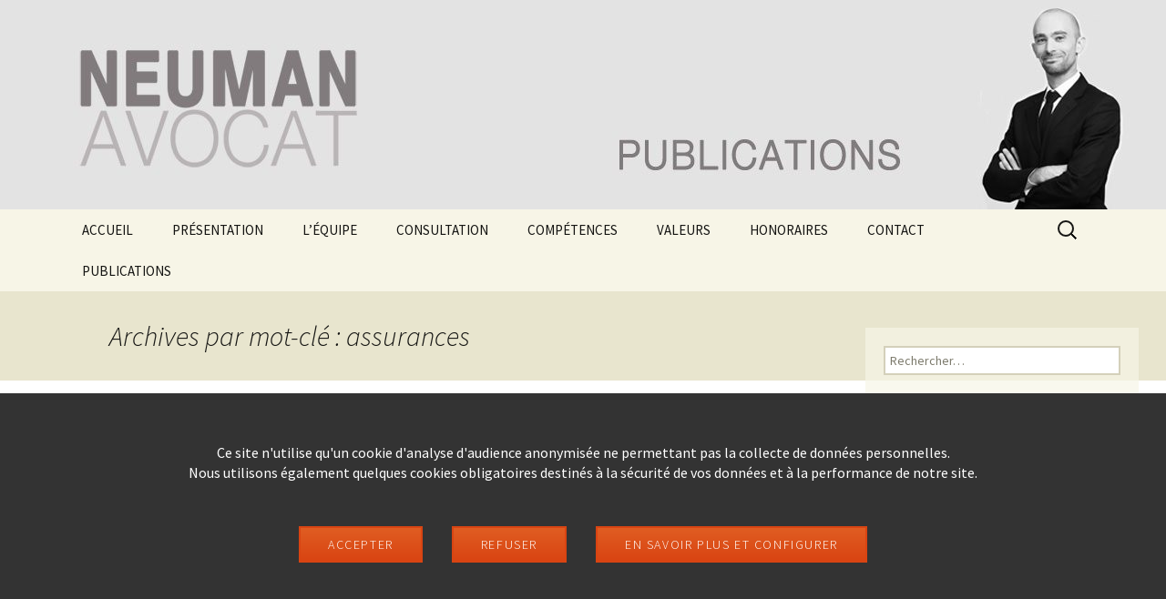

--- FILE ---
content_type: text/css
request_url: https://www.neuman-avocat.fr/publications/wp-content/themes/publications-child/style.css?ver=6.9
body_size: 1901
content:
/*
theme name: twenty thirteen child
author: childthemewp.com
author uri: https://childthemewp.com/twenty-thirteen/
description: twenty thirteen wordpress child theme.
template: twentythirteen
text domain: twentythirteen-child
*/


.main-navigation{clear:both;margin:0
auto;max-width:1140px;min-height:45px;position:relative}
span.name, span.email, span.name+br, span.email+br {
    display: none;
}
input#name, input#email {
    width: 100%;
    padding: 10px;
}
.elp_form_message.success { color: #bc370b!important; }

.site {max-width: 100%;}
.site-header {background-color:#e3e3e3;}
.navbar {max-width: 100%;}
.sidebar .entry-header, .sidebar .entry-content, .sidebar .entry-summary, .sidebar .entry-meta, .site-main .sidebar-inner { max-width: 1220px; }

@media (max-width: 999px) {
.sidebar .entry-header, .sidebar .entry-content, .sidebar .entry-summary, .sidebar .entry-meta, .sidebar .comment-list, .sidebar .comment-reply-title, .sidebar .comment-navigation, .sidebar .comment-respond .comment-form, .sidebar .featured-gallery, .sidebar .post-navigation .nav-links, .author.sidebar .author-info { max-width: 900px; }
}
h1 { font-size: 32px; }
.site-info { display: none;}

#respond h4 {max-width: 1040px;
    padding-left: 60px;
    padding-right: 376px; font: 300 normal 18px "Source Sans Pro", Helvetica, sans-serif; margin-left: auto;    margin-right: auto;}

/* RGPD ------------------------------------------------------------------------------------------- */

.gdpr_lightbox { z-index: 119990!important; }
#moove_gdpr_cookie_modal .moove-gdpr-modal-content .moove-gdpr-modal-left-content .moove-gdpr-branding-cnt { display: none;}
#moove_gdpr_cookie_info_bar.moove-gdpr-dark-scheme {border-top: 0!important; padding: 2rem 1rem; height: auto; min-height: 40vh;display: flex; flex-wrap: wrap; justify-content: center; align-content: center; z-index: 50000; background-color: #333!important;}
.lity {z-index:51000!important}
#moove_gdpr_cookie_info_bar.moove-gdpr-info-bar-hidden { bottom: -100%!important;}
#moove_gdpr_cookie_info_bar.moove-gdpr-dark-scheme .moove-gdpr-info-bar-container .moove-gdpr-info-bar-content p { text-align: center;}
#moove_gdpr_cookie_info_bar .moove-gdpr-info-bar-container .moove-gdpr-info-bar-content .moove-gdpr-button-holder { padding-left: 0vw!important;}
#moove_gdpr_cookie_info_bar .moove-gdpr-info-bar-container .moove-gdpr-info-bar-content a.mgbutton, #moove_gdpr_cookie_info_bar .moove-gdpr-info-bar-container .moove-gdpr-info-bar-content button.mgbutton {font-weight: 300!important; border-radius: 0!important; text-transform: uppercase!important; border: 2px solid #d94412!important; background-color: transparent!important; letter-spacing: .1rem!important; margin: 3rem 1rem!important;}
#moove_gdpr_cookie_info_bar .moove-gdpr-info-bar-container .moove-gdpr-info-bar-content button.mgbutton.change-settings-button { background-color: transparent!important; border: 2px solid #d94412!important; box-shadow: 0 0 black!important; opacity: 1!important;}
#moove_gdpr_cookie_info_bar .moove-gdpr-info-bar-container .moove-gdpr-info-bar-content button.mgbutton:hover {border: 2px solid #fff!important; color:#fff!important; opacity:1!important; padding: 8px 40px;}
#moove_gdpr_cookie_info_bar .moove-gdpr-info-bar-container .moove-gdpr-info-bar-content {flex-direction: column; width: 100%;}
.moove-gdpr-cookie-notice h5 span, .moove-gdpr-cookie-notice h5 { /* font-size: 1.8rem!important; */ text-align: center!important; margin-bottom: 5px!important;}
.acceptance-gdpr label {font-weight: 100; font-size: .8rem;}
.acceptance-gdpr span { margin: 10px 0;}
.page-id-1438 h2, .page-id-1435 h2 {font-size: 1.8rem; margin-bottom: 30px!important; font-family: Courier,monospace;}
.page-id-1438 h3, .page-id-1435 h3 {font-size: 1.2rem; margin-bottom: 30px!important; font-family: Courier,monospace;}
.gdpr-framework-privacy-tools h2 {font-size: 1.8rem; color: #000; }
button.mgbutton.moove-gdpr-modal-allow-all.button-visible { border-radius: 0!important; text-transform: uppercase!important; padding: .5rem 1rem!important; margin: auto!important;}
a.moove-gdpr-modal-close { top: 0!important; right: 10px!important; display: block!important; width: 50px!important; height: 20px!important; line-height: 20px!important; text-align: center!important; border-radius: 0!important;}
#moove_gdpr_cookie_modal .moove-gdpr-modal-content .moove-gdpr-modal-close i, #moove_gdpr_cookie_modal .moove-gdpr-modal-content .moove-gdpr-modal-close span.gdpr-icon {border: 0!important; background-color: transparent!important; color: #000!important;}
#moove_gdpr_cookie_modal .moove-gdpr-modal-content .moove-gdpr-modal-footer-content {height: 80px!important}
#moove_gdpr_cookie_modal .moove-gdpr-modal-content .moove-gdpr-modal-footer-content:before {bottom: 80px!important;}
#moove_gdpr_cookie_modal .moove-gdpr-modal-content .moove-gdpr-modal-footer-content .moove-gdpr-button-holder{ text-align:center!important;}
#moove_gdpr_cookie_modal .moove-gdpr-modal-content .moove-gdpr-modal-footer-content .moove-gdpr-button-holder button.mgbutton { border-radius: 0!important; padding: .5rem 1rem!important;}
#moove_gdpr_cookie_modal .moove-gdpr-modal-content .moove-gdpr-tab-main .moove-gdpr-tab-main-content p {font-size: .8rem;}
#moove_gdpr_save_popup_settings_button {height: 30px!important;}
#moove_gdpr_save_popup_settings_button span.moove_gdpr_icon {line-height: 30px!important;font-size: 24px!important; min-width: 30px!important;}
#moove_gdpr_cookie_modal .moove-gdpr-modal-content .moove-gdpr-modal-close i {width: 50px!important; height: 50px!important; line-height: 50px!important; border-radius: 0!important; border: 0!important;}
div.moove-gdpr-button-holder {text-align:center}
#moove_gdpr_cookie_modal .moove-gdpr-modal-content .moove-gdpr-modal-left-content {border-top-left-radius: 0!important; border-bottom-left-radius: 0!important;}
#moove_gdpr_cookie_modal .moove-gdpr-modal-content .moove-gdpr-modal-right-content {border-top-right-radius: 0!important; border-bottom-right-radius: 0!important;}
#moove_gdpr_cookie_modal .moove-gdpr-modal-content .moove-gdpr-modal-left-content #moove-gdpr-menu li.menu-item-selected button { background: -webkit-linear-gradient(top, #e0e0e0 0%, #e0e0e0 100%)!important; background: linear-gradient(to bottom, #e0e0e0 0%, #e0e0e0 100%)!important; border-radius: 10px!important;}
#moove_gdpr_cookie_modal .moove-gdpr-modal-content .moove-gdpr-modal-left-content #moove-gdpr-menu li button {border-radius: 0!important; border: 1px solid #fff!important; background: -webkit-linear-gradient(top, #f1f1f1 0%, #f1f1f1 100%)!important; background: linear-gradient(to bottom, #f1f1f1 0%, #f1f1f1 100%)!important; color: #000!important; border-radius: 10px!important;}
#moove_gdpr_save_popup_settings_button span.moove_gdpr_icon span.gdpr-icon { top: -4px!important; left: 1px!important;}
#moove_gdpr_cookie_modal .moove-gdpr-modal-content .moove-gdpr-modal-close { top:0!important; right: 0!important;}
#moove_gdpr_cookie_modal .moove-gdpr-modal-content .moove-gdpr-modal-close:hover { background-color: transparent!important}
.gdpr-download-button, .gdpr-export-button { display: inline-block;}
#moove_gdpr_save_popup_settings_button span.moove_gdpr_text { line-height: 30px!important;}
.moove-gdpr-cookie-notice h5, .moove-gdpr-cookie-notice p, .moove-gdpr-cookie-notice span {
    font-size: 1rem!important;
    line-height: 1.4!important;
    margin-bottom: 0!important;
}
#moove_gdpr_cookie_info_bar.moove-gdpr-dark-scheme { border-top: 0!important;}

@media screen and (max-width:768px){

	#moove_gdpr_cookie_modal {margin-top: 20px!important;min-height: 100vh!important;}
	#moove_gdpr_cookie_modal .moove-gdpr-modal-content { width: 90vw!important;}
	#moove_gdpr_cookie_modal .moove-gdpr-modal-content .moove-gdpr-modal-right-content {height: calc(100vh)!important}
	#moove_gdpr_cookie_info_bar .moove-gdpr-button-holder {justify-content: center}
	.moove-gdpr-button-holder button {margin: auto}
	#moove_gdpr_cookie_info_bar .moove-gdpr-info-bar-container .moove-gdpr-info-bar-content a.mgbutton, #moove_gdpr_cookie_info_bar .moove-gdpr-info-bar-container .moove-gdpr-info-bar-content button.mgbutton {margin-top: 1.5rem!important; margin-bottom: 1.5rem!important; }

}

--- FILE ---
content_type: text/css
request_url: https://www.neuman-avocat.fr/publications/wp-content/themes/publications-child/style.css?ver=20251202
body_size: 1901
content:
/*
theme name: twenty thirteen child
author: childthemewp.com
author uri: https://childthemewp.com/twenty-thirteen/
description: twenty thirteen wordpress child theme.
template: twentythirteen
text domain: twentythirteen-child
*/


.main-navigation{clear:both;margin:0
auto;max-width:1140px;min-height:45px;position:relative}
span.name, span.email, span.name+br, span.email+br {
    display: none;
}
input#name, input#email {
    width: 100%;
    padding: 10px;
}
.elp_form_message.success { color: #bc370b!important; }

.site {max-width: 100%;}
.site-header {background-color:#e3e3e3;}
.navbar {max-width: 100%;}
.sidebar .entry-header, .sidebar .entry-content, .sidebar .entry-summary, .sidebar .entry-meta, .site-main .sidebar-inner { max-width: 1220px; }

@media (max-width: 999px) {
.sidebar .entry-header, .sidebar .entry-content, .sidebar .entry-summary, .sidebar .entry-meta, .sidebar .comment-list, .sidebar .comment-reply-title, .sidebar .comment-navigation, .sidebar .comment-respond .comment-form, .sidebar .featured-gallery, .sidebar .post-navigation .nav-links, .author.sidebar .author-info { max-width: 900px; }
}
h1 { font-size: 32px; }
.site-info { display: none;}

#respond h4 {max-width: 1040px;
    padding-left: 60px;
    padding-right: 376px; font: 300 normal 18px "Source Sans Pro", Helvetica, sans-serif; margin-left: auto;    margin-right: auto;}

/* RGPD ------------------------------------------------------------------------------------------- */

.gdpr_lightbox { z-index: 119990!important; }
#moove_gdpr_cookie_modal .moove-gdpr-modal-content .moove-gdpr-modal-left-content .moove-gdpr-branding-cnt { display: none;}
#moove_gdpr_cookie_info_bar.moove-gdpr-dark-scheme {border-top: 0!important; padding: 2rem 1rem; height: auto; min-height: 40vh;display: flex; flex-wrap: wrap; justify-content: center; align-content: center; z-index: 50000; background-color: #333!important;}
.lity {z-index:51000!important}
#moove_gdpr_cookie_info_bar.moove-gdpr-info-bar-hidden { bottom: -100%!important;}
#moove_gdpr_cookie_info_bar.moove-gdpr-dark-scheme .moove-gdpr-info-bar-container .moove-gdpr-info-bar-content p { text-align: center;}
#moove_gdpr_cookie_info_bar .moove-gdpr-info-bar-container .moove-gdpr-info-bar-content .moove-gdpr-button-holder { padding-left: 0vw!important;}
#moove_gdpr_cookie_info_bar .moove-gdpr-info-bar-container .moove-gdpr-info-bar-content a.mgbutton, #moove_gdpr_cookie_info_bar .moove-gdpr-info-bar-container .moove-gdpr-info-bar-content button.mgbutton {font-weight: 300!important; border-radius: 0!important; text-transform: uppercase!important; border: 2px solid #d94412!important; background-color: transparent!important; letter-spacing: .1rem!important; margin: 3rem 1rem!important;}
#moove_gdpr_cookie_info_bar .moove-gdpr-info-bar-container .moove-gdpr-info-bar-content button.mgbutton.change-settings-button { background-color: transparent!important; border: 2px solid #d94412!important; box-shadow: 0 0 black!important; opacity: 1!important;}
#moove_gdpr_cookie_info_bar .moove-gdpr-info-bar-container .moove-gdpr-info-bar-content button.mgbutton:hover {border: 2px solid #fff!important; color:#fff!important; opacity:1!important; padding: 8px 40px;}
#moove_gdpr_cookie_info_bar .moove-gdpr-info-bar-container .moove-gdpr-info-bar-content {flex-direction: column; width: 100%;}
.moove-gdpr-cookie-notice h5 span, .moove-gdpr-cookie-notice h5 { /* font-size: 1.8rem!important; */ text-align: center!important; margin-bottom: 5px!important;}
.acceptance-gdpr label {font-weight: 100; font-size: .8rem;}
.acceptance-gdpr span { margin: 10px 0;}
.page-id-1438 h2, .page-id-1435 h2 {font-size: 1.8rem; margin-bottom: 30px!important; font-family: Courier,monospace;}
.page-id-1438 h3, .page-id-1435 h3 {font-size: 1.2rem; margin-bottom: 30px!important; font-family: Courier,monospace;}
.gdpr-framework-privacy-tools h2 {font-size: 1.8rem; color: #000; }
button.mgbutton.moove-gdpr-modal-allow-all.button-visible { border-radius: 0!important; text-transform: uppercase!important; padding: .5rem 1rem!important; margin: auto!important;}
a.moove-gdpr-modal-close { top: 0!important; right: 10px!important; display: block!important; width: 50px!important; height: 20px!important; line-height: 20px!important; text-align: center!important; border-radius: 0!important;}
#moove_gdpr_cookie_modal .moove-gdpr-modal-content .moove-gdpr-modal-close i, #moove_gdpr_cookie_modal .moove-gdpr-modal-content .moove-gdpr-modal-close span.gdpr-icon {border: 0!important; background-color: transparent!important; color: #000!important;}
#moove_gdpr_cookie_modal .moove-gdpr-modal-content .moove-gdpr-modal-footer-content {height: 80px!important}
#moove_gdpr_cookie_modal .moove-gdpr-modal-content .moove-gdpr-modal-footer-content:before {bottom: 80px!important;}
#moove_gdpr_cookie_modal .moove-gdpr-modal-content .moove-gdpr-modal-footer-content .moove-gdpr-button-holder{ text-align:center!important;}
#moove_gdpr_cookie_modal .moove-gdpr-modal-content .moove-gdpr-modal-footer-content .moove-gdpr-button-holder button.mgbutton { border-radius: 0!important; padding: .5rem 1rem!important;}
#moove_gdpr_cookie_modal .moove-gdpr-modal-content .moove-gdpr-tab-main .moove-gdpr-tab-main-content p {font-size: .8rem;}
#moove_gdpr_save_popup_settings_button {height: 30px!important;}
#moove_gdpr_save_popup_settings_button span.moove_gdpr_icon {line-height: 30px!important;font-size: 24px!important; min-width: 30px!important;}
#moove_gdpr_cookie_modal .moove-gdpr-modal-content .moove-gdpr-modal-close i {width: 50px!important; height: 50px!important; line-height: 50px!important; border-radius: 0!important; border: 0!important;}
div.moove-gdpr-button-holder {text-align:center}
#moove_gdpr_cookie_modal .moove-gdpr-modal-content .moove-gdpr-modal-left-content {border-top-left-radius: 0!important; border-bottom-left-radius: 0!important;}
#moove_gdpr_cookie_modal .moove-gdpr-modal-content .moove-gdpr-modal-right-content {border-top-right-radius: 0!important; border-bottom-right-radius: 0!important;}
#moove_gdpr_cookie_modal .moove-gdpr-modal-content .moove-gdpr-modal-left-content #moove-gdpr-menu li.menu-item-selected button { background: -webkit-linear-gradient(top, #e0e0e0 0%, #e0e0e0 100%)!important; background: linear-gradient(to bottom, #e0e0e0 0%, #e0e0e0 100%)!important; border-radius: 10px!important;}
#moove_gdpr_cookie_modal .moove-gdpr-modal-content .moove-gdpr-modal-left-content #moove-gdpr-menu li button {border-radius: 0!important; border: 1px solid #fff!important; background: -webkit-linear-gradient(top, #f1f1f1 0%, #f1f1f1 100%)!important; background: linear-gradient(to bottom, #f1f1f1 0%, #f1f1f1 100%)!important; color: #000!important; border-radius: 10px!important;}
#moove_gdpr_save_popup_settings_button span.moove_gdpr_icon span.gdpr-icon { top: -4px!important; left: 1px!important;}
#moove_gdpr_cookie_modal .moove-gdpr-modal-content .moove-gdpr-modal-close { top:0!important; right: 0!important;}
#moove_gdpr_cookie_modal .moove-gdpr-modal-content .moove-gdpr-modal-close:hover { background-color: transparent!important}
.gdpr-download-button, .gdpr-export-button { display: inline-block;}
#moove_gdpr_save_popup_settings_button span.moove_gdpr_text { line-height: 30px!important;}
.moove-gdpr-cookie-notice h5, .moove-gdpr-cookie-notice p, .moove-gdpr-cookie-notice span {
    font-size: 1rem!important;
    line-height: 1.4!important;
    margin-bottom: 0!important;
}
#moove_gdpr_cookie_info_bar.moove-gdpr-dark-scheme { border-top: 0!important;}

@media screen and (max-width:768px){

	#moove_gdpr_cookie_modal {margin-top: 20px!important;min-height: 100vh!important;}
	#moove_gdpr_cookie_modal .moove-gdpr-modal-content { width: 90vw!important;}
	#moove_gdpr_cookie_modal .moove-gdpr-modal-content .moove-gdpr-modal-right-content {height: calc(100vh)!important}
	#moove_gdpr_cookie_info_bar .moove-gdpr-button-holder {justify-content: center}
	.moove-gdpr-button-holder button {margin: auto}
	#moove_gdpr_cookie_info_bar .moove-gdpr-info-bar-container .moove-gdpr-info-bar-content a.mgbutton, #moove_gdpr_cookie_info_bar .moove-gdpr-info-bar-container .moove-gdpr-info-bar-content button.mgbutton {margin-top: 1.5rem!important; margin-bottom: 1.5rem!important; }

}

--- FILE ---
content_type: text/javascript
request_url: https://www.neuman-avocat.fr/publications/wp-content/themes/publications-child/scripts.js?ver=6.9
body_size: 30
content:
jQuery( document ).ready(function($) {

	$( "#reply-title" ).after(function() {
		return "<h4>Si vous posez une question, il vous y sera répondu conformément aux règles déontologiques de confidentialité et de secret applicables.</h4>";
	});
	$( ".gdpr-terms-container" ).insertAfter(".comment-form-comment");

});